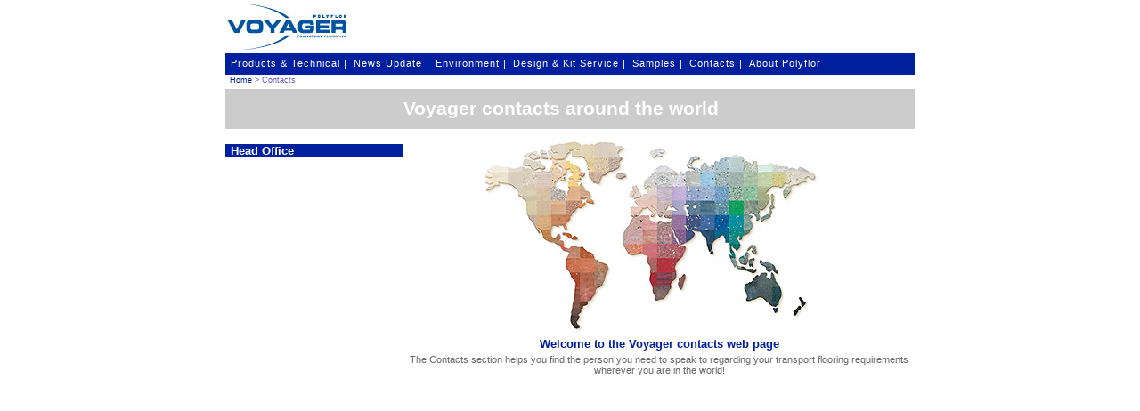

--- FILE ---
content_type: text/html; charset=UTF-8
request_url: https://www.voyager.polyflor.com/VOYAGER/VoyagerContacts.nsf/VCHP?Openform&ExpandZone=Menu11&
body_size: 13062
content:
<!DOCTYPE HTML PUBLIC "-//W3C//DTD HTML 4.01 Transitional//EN">
<html>
<head>
<title>Voyager Contacts - Head Office, UK Distributors and non-UK Distributors</title>
<meta name="robots" content="index,follow">
<meta name="revisit-after" content="90 days">
<meta name="description" content="Voyager Contacts - Head Office, UK Distributors and non-UK Distributors">
<meta name="DC.title" content="Voyager Contacts - Head Office, UK Distributors and non-UK Distributors">
<meta name="DC.description" content="Voyager Contacts - Head Office, UK Distributors and non-UK Distributors">
<meta name="keywords" content="Voyager,Contacts,Head Office,UK Distributors,Foreign,Distributors">
<link rel="stylesheet" href="/VOYAGER/VoyagerAdmin.nsf/CSS_Generic.css" type="text/css">
<link rel="stylesheet" href="/VOYAGER/VoyagerAdmin.nsf/CSS_ContactsHomePage.css" type="text/css">
<SCRIPT LANGUAGE="Javascript" type="text/javascript" SRC='/VOYAGER/VoyagerAdmin.nsf/udm-custom.js?Openpage'></SCRIPT>
<SCRIPT LANGUAGE="Javascript" type="text/javascript" SRC='/VOYAGER/VoyagerAdmin.nsf/udm-control.js?Openpage'></SCRIPT>
<LINK REL="stylesheet" TYPE="text/css" HREF="/VOYAGER/VoyagerAdmin.nsf/udm-style.css?Openpage">
<script language="JavaScript" type="text/javascript">
<!-- 
// Function: fnToggleSubmenu( tableid )//// This function hides/shows the appropriate submenu when a menu item is clicked// It is for the Contacts web page navigator on the left of the web pagefunction fnToggleSubmenu( tableid ) {		var oElement = window.document.getElementById( tableid );		if ( "block" == oElement.style.display ) {	   oElement.style.display = "none";	} else {	   oElement.style.display = "block";	} // end if	} // end function fnToggleSubmenufunction fnDisplayTable( key ) {		document.getElementById("ContentFrame").src="/" + database + "/(LookupContacts)?OpenView&RestrictToCategory=" + key ;}// Function: fnOnLoadOpenMenu( menuid )// This function is called from the OnLoad event on this form and simply opens the specified contacts menu on the left// of the web pagefunction fnOnLoadOpenMenu( menuid ) {     if ( 'MENU1' == menuid ) 		{ fnToggleSubmenu( 'Menu1' ) };		// Head Office     if ( 'MENU2' == menuid )		{ fnToggleSubmenu( 'Menu2' ) };		// Africa     if ( 'MENU3' == menuid )		{ fnToggleSubmenu( 'Menu3' ) };		// Asia     if ( 'MENU4' == menuid ) 		{ fnToggleSubmenu( 'Menu4' ) };		// Australasia     if ( 'MENU5' == menuid ) 		{ fnToggleSubmenu( 'Menu5' ) };		// Europe     if ( 'MENU6' == menuid ) 		{ fnToggleSubmenu( 'Menu6' ) };		// Middle East     if ( 'MENU7' == menuid ) 		{ fnToggleSubmenu( 'Menu7' ) };		// North America     if ( 'MENU8' == menuid ) 		{ fnToggleSubmenu( 'Menu8' ) };		// North Asia     if ( 'MENU9' == menuid ) 		{ fnToggleSubmenu( 'Menu9' ) };		// Scandinavia     if ( 'MENU10' == menuid ) 		{ fnToggleSubmenu( 'Menu10' ) };	// South America     if ( 'MENU11' == menuid ) 		{ fnToggleSubmenu( 'Menu11' ) };	// South East Asia}
// -->
</script>

<script language="JavaScript" type="text/javascript">
<!-- 
document._domino_target = "_self";
function _doClick(v, o, t, h) {
  var form = document._VCHP;
  if (form.onsubmit) {
     var retVal = form.onsubmit();
     if (typeof retVal == "boolean" && retVal == false)
       return false;
  }
  var target = document._domino_target;
  if (o.href != null) {
    if (o.target != null)
       target = o.target;
  } else {
    if (t != null)
      target = t;
  }
  form.target = target;
  form.__Click.value = v;
  if (h != null)
    form.action += h;
  form.submit();
  return false;
}
// -->
</script>
</head>
<body text="#000000" bgcolor="#FFFFFF" onload="// Open the appropriate contacts menu according to the menu ID specified in the URL used to open the form // e.g. /VCHP?Openform&amp;ExpandZone=Menu2&amp;fnOnLoadOpenMenu( ExpandZone );">

<form method="post" action="/VOYAGER/VoyagerContacts.nsf/VCHP?OpenForm&amp;Seq=1&amp;ExpandZone=Menu11" name="_VCHP">
<input type="hidden" name="__Click" value="0"><!-- Voyager Contacts - Head Office, UK Distributors and non-UK Distributors --><body TOPMARGIN="0" LEFTMARGIN="0">
<SCRIPT LANGUAGE="Javascript" type="text/javascript" SRC='/VOYAGER/VoyagerAdmin.nsf/udm-dom.js?Openpage'></SCRIPT>
<SCRIPT LANGUAGE="Javascript" type="text/javascript" >
var server ='www.voyager.polyflor.com';
var database = 'VOYAGER/VoyagerContacts.nsf';
var ExpandZone = 'MENU11';
</SCRIPT><table class="GenericTableWebPage" width="774" align="center" cellspacing="0" cellpadding="0" >
     <tr>
         <td>
               <script language="JavaScript">
               var VoyagerDatabase="VOYAGER/Voyager.nsf";
               </script>
               <table class="GenericTableHeader"  width="100%" height="60" valign="top" cellspacing="0" cellpadding="0" >
                     <tr>
                          <td height="60" width="140" ><A ID="IDVoyagerLogoLink" HREF="/VOYAGER/Voyager.nsf/HomePage?Openform&Country=UK&Sector=ROAD&Product=&" ><IMG SRC="/VOYAGER/VoyagerAdmin.nsf/VoyagerLogo.jpg" BORDER="0" ></A></td>
                          <td height="60" width="300" >&nbsp;</td>
                      </tr>
               </table>     </tr>
     <tr>
         <td>
<table class="GenericTableMenuBar"  width="100%" height="24" cellspacing="0" cellpadding="0" >
                <tr>
                    <td class="GenericCellMenuBar">
		<!-- menu tree -->
		<ul id="udm" class="udm">
		<li><a href="/VOYAGER/Voyager.nsf/HomePage?Openform&Country=UK&Sector=ROAD&Product=&">Products & Technical&nbsp;|</a>
			<ul>
			<li><a href="/VOYAGER/VoyagerSamples.nsf/VPHP?OpenForm&Country=UK&Sector=ROAD&Product=V008& " >Voyager Maritime</a></li>
<li><a href="/VOYAGER/VoyagerSamples.nsf/VPHP?OpenForm&Country=UK&Sector=ROAD&Product=FXSCV011& " >Voyager Transafe PUR</a></li>
<li><a href="/VOYAGER/VoyagerSamples.nsf/VPHP?OpenForm&Country=UK&Sector=ROAD&Product=V002& " >Voyager PUR</a></li>
<li><a href="/VOYAGER/VoyagerSamples.nsf/VPHP?OpenForm&Country=UK&Sector=ROAD&Product=V001& " >Voyager PU</a></li>
<li><a href="/VOYAGER/VoyagerSamples.nsf/VPHP?OpenForm&Country=UK&Sector=ROAD&Product=V003& " >Voyager XL</a></li>
			</ul>
		</li>
		<li><a href="/VOYAGER/VoyagerNews.nsf/VNHP?OpenForm&Country=UK&Sector=ROAD&Product=&Mode=WN&/NHP?Openform&Mode=WN&">News Update&nbsp;|</a>
			<ul>		
			<li><a href="/VOYAGER/VoyagerNews.nsf/VNHP?OpenForm&Country=UK&Sector=ROAD&Product=&Mode=WN&" >What's New</a></li>
			<li><a href="/VOYAGER/VoyagerNews.nsf/VNHP?OpenForm&Country=UK&Sector=ROAD&Product=&Mode=LN&" >Latest News</a></li>
			<li><a href="/VOYAGER/VoyagerNews.nsf/VNHP?OpenForm&Country=UK&Sector=RAIL&Product=&Mode=SN&" >News - Rail</a></li>
			<li><a href="/VOYAGER/VoyagerNews.nsf/VNHP?OpenForm&Country=UK&Sector=ROAD&Product=&Mode=SN&" >News - Road</a></li>
                                                <li><a href="/VOYAGER/VoyagerNews.nsf/VNHP?OpenForm&Country=UK&Sector=MARINE&Product=&Mode=SN&" >News - Marine</a></li>
			<li><a href="/VOYAGER/VoyagerNews.nsf/VNHP?OpenForm&Country=UK&Sector=ROAD&Product=&Mode=EX&" >Exhibitions</a></li>		
		</ul>
		</li>
		<li><a href="/VOYAGER/Voyager.nsf/VEHP?Openform&Country=UK&Sector=ROAD&Product=&" >Environment&nbsp;|</a>
		</li>
		<li><a href="/VOYAGER/VoyagerNews.nsf/VSLHP?OpenForm&Country=UK&Sector=ROAD&Product=&" /DHP?openform&dp=1&">Design & Kit Service&nbsp;|</a>
                                                <ul>
                                                     <li><a href="/VOYAGER/VoyagerNews.nsf/VSLHP?OpenForm&Country=UK&Sector=ROAD&Product=&" >Signs & Logos</a></li>
                                                     <li><a href="/VOYAGER/VoyagerNews.nsf/VKSHP?OpenForm&Country=UK&Sector=ROAD&Product=&" >Kit Service</a></li>
                                                </ul>
		</li>
		<li><a href="/VOYAGER/VoyagerRequests.nsf/VSDHP?Openform&Country=UK&Sector=ROAD&Product=&">Samples&nbsp;|</a>
		</li>
		<li><a href="/VOYAGER/VoyagerContacts.nsf/VCHP">Contacts&nbsp;|</a>
			<ul>		
			<li><a href="/VOYAGER/VoyagerContacts.nsf/VCHP?Openform&ExpandZone=Menu1&">Head Office</a></li>
			<li><a href="/VOYAGER/VoyagerContacts.nsf/VCHP?Openform&ExpandZone=Menu2&">Africa</a></li>
			<li><a href="/VOYAGER/VoyagerContacts.nsf/VCHP?Openform&ExpandZone=Menu3&">Asia</a></li>
			<li><a href="/VOYAGER/VoyagerContacts.nsf/VCHP?Openform&ExpandZone=Menu4&">Australasia</a></li>
			<li><a href="/VOYAGER/VoyagerContacts.nsf/VCHP?Openform&ExpandZone=Menu5&">Europe</a></li>
			<li><a href="/VOYAGER/VoyagerContacts.nsf/VCHP?Openform&ExpandZone=Menu6&">Latin America</a></li>
			<li><a href="/VOYAGER/VoyagerContacts.nsf/VCHP?Openform&ExpandZone=Menu7&">Middle East</a></li>
			<li><a href="/VOYAGER/VoyagerContacts.nsf/VCHP?Openform&ExpandZone=Menu8&">North America</a></li>
			<li><a href="/VOYAGER/VoyagerContacts.nsf/VCHP?Openform&ExpandZone=Menu9&">North Asia</a></li>
			<li><a href="/VOYAGER/VoyagerContacts.nsf/VCHP?Openform&ExpandZone=Menu10&">Scandinavia</a></li>
			<li><a href="/VOYAGER/VoyagerContacts.nsf/VCHP?Openform&ExpandZone=Menu11&">South East Asia</a></li>
			</ul>
		</li>
		<li><a href="/VOYAGER/Voyager.nsf/VAHP?Openform&Country=UK&Sector=ROAD&Product=&Section=Hist&">About Polyflor</a>
			<ul>		
			<li><a href="/VOYAGER/Voyager.nsf/VAHP?Openform&Country=UK&Sector=ROAD&Product=&Section=Hist&">History</a></li>
			<li><a href="/VOYAGER/Voyager.nsf/VAHP?Openform&Country=UK&Sector=ROAD&Product=&Section=How&">How to find us</a></li>
			</ul>
		</li>
		</ul>
                     </td>
                </tr>
              </table></td>
     </tr>
      <tr>
           <td>
			<table class="GenericTableCrumbTrail" width="100%" height="16" CELLSPACING="0" CELLPADDING="0" >
			<tr>
			<td class="GenericCellCrumbTrail"><a ID="GenericLNKCellCrumbTrail" href="/VOYAGER/Voyager.nsf/HomePage?Openform&Country=UK&Sector=ROAD&Product=&" >Home</a> > Contacts</td>
			</tr>
			</table>           </td>
      </tr>
      <tr>
          <td>
                               <table class="TableContactsTitle" width="100%" cellspacing="0" cellpadding="0" >
                                   <tr>
                                        <td class="CellContactsTitleLeft" >Voyager contacts around the world</td>
                                   </tr>
                               </table>
          </td>
      </tr>
      <tr>
           <td>
                <table class="TableContactsHomePage" width ="100%" height="318" cellspacing="0" cellpadding="0" >
                     <tr>
                         <td class="CellContactsHomePageLeft" width="154" >
                               <table class="TableContactsNavigator" width="200" cellspacing="0" cellpadding="0" >
		 <tr><td class="CellNavigatorSpacer" >&nbsp</td></tr>
                                    <tr><td class="CellContactsNavigatorMenuItem" onclick="javascript:fnToggleSubmenu( 'Menu1' ) " >Head Office</td></tr>
<tr><td class="Submenu"   id="Menu1" ><table cellspacing="0" cellpadding="0" ><tr><td class="CellContactsNavigatorSubmenuItem" onclick="javascript:fnDisplayTable( 'Head_Office_Customer_Technical_Support' );" >Customer Technical Support</td></tr>
<tr><td class="CellContactsNavigatorSubmenuItem" onclick="javascript:fnDisplayTable( 'Head_Office_Export_Sales' );" >Export Sales</td></tr>
<tr><td class="CellContactsNavigatorSubmenuItem" onclick="javascript:fnDisplayTable( 'Head_Office_UK_Sales' );" >UK Sales</td></tr>
</table>
                               </table>
                          </td>
                         <td class="CellContactsHomePageRight" width="554" ><iframe  id="ContentFrame"  name="Content"  border="0"  frameborder="no"  width="574"  height="1500"  hspace="0"  vspace="0"  marginheight="0"  marginwidth="0"  scrolling="auto"  SRC="/VOYAGER/VoyagerContacts.nsf/VMAP"  ></iframe></td>
                     </tr>
                </table>
           </td>
      </tr>
      <tr>
          <td>
	<table class=GenericTableFooter width="100%" height="14" cellspacing="0" cellpadding="0" >
	     <tr>
	          <td class="GenericCellFooterOne" width="" ><A ID="GenericLNKTableFooter" HREF="/VOYAGER/VoyagerNews.nsf/VFAQ?Openform" TITLE="" >FAQS</A></td>
	          <td class="GenericCellFooter" width="" ><A ID="GenericLNKTableFooter" HREF="/VOYAGER/Voyager.nsf/(LookupGeneralDocument)/LEGAL" TITLE="" >Legal Notices & Terms of Use</A></td>
	          <td class="GenericCellFooter" width="" ><A ID="GenericLNKTableFooter" HREF="/VOYAGER/Voyager.nsf/(LookupGeneralDocument)/PRIVACY" TITLE="" >Privacy</A></td>
	          <td class="GenericCellFooter" width="" ></td>
	          <td class="GenericCellFooter" width="" ><A ID="GenericLNKTableFooter" HREF="/VOYAGER/Voyager.nsf/(LookupGeneralDocument)/COPYRIGHT" TITLE="" >VAT Registration</A></td>
	          <td class="GenericCellFooter" width="" ></td>
	     </tr>
	</table>          </td>
      </tr>
</table>
<!-- Polyflor Voyager web site Lotus Notes design and development by Dr.David Vallely, Molecular Research Limited 2005-2006 --></body>
</html>
<!- --></form>
</body>
</html>


--- FILE ---
content_type: text/html; charset=UTF-8
request_url: https://www.voyager.polyflor.com/VOYAGER/VoyagerContacts.nsf/VMAP
body_size: 2204
content:
<!DOCTYPE HTML PUBLIC "-//W3C//DTD HTML 4.01 Transitional//EN">
<html>
<head>

<script language="JavaScript" type="text/javascript">
<!-- 
document._domino_target = "_self";
function _doClick(v, o, t, h) {
  var form = document._VMAP;
  if (form.onsubmit) {
     var retVal = form.onsubmit();
     if (typeof retVal == "boolean" && retVal == false)
       return false;
  }
  var target = document._domino_target;
  if (o.href != null) {
    if (o.target != null)
       target = o.target;
  } else {
    if (t != null)
      target = t;
  }
  form.target = target;
  form.__Click.value = v;
  if (h != null)
    form.action += h;
  form.submit();
  return false;
}
// -->
</script>
</head>
<body text="#000000" bgcolor="#FFFFFF">

<form method="post" action="/VOYAGER/VoyagerContacts.nsf/VMAP?OpenForm&amp;Seq=1" name="_VMAP">
<input type="hidden" name="__Click" value="0"><STYLE TYPE="text/css" >
TABLE.TableContactsWorldMap {
	border-style: solid; 
	border-color: red;
	border-width: 0px;
}
TD.CellContactsWorldMap {
	border-style: solid; 
	border-color: blue;
	border-width: 0px;
}
TD.CellContactsWorldMapTitle {
	border-style: solid; 
	border-color: blue;
	border-width: 0px;
	vertical-align: top;
	font-family: verdana,geneva,sans-serif;
	font-size:10pt;
	font-weight: bold;	
	color: #00209F;	
	text-align:center;
}
TD.CellContactsWorldMapCopy {
	border-style: solid; 
	border-color: blue;
	border-width: 0px;
	font-family: verdana,geneva,sans-serif;
	font-size:8pt;
	font-weight: normal;	
	color: #666666;	
	text-align:center;
}
</STYLE>
<TABLE CLASS="TableContactsWorldMap" WIDTH="574" >
      <TR>
             <TD CLASS="CellContactsWorldMap" ><img galleryimg=no border=0 src="/VOYAGER/Voyager.nsf/(LookupInternationalConfiguration)/UK~ConfigurationContactsHomePage/$file/Contacts-map.jpg" ALT="" ></TD>
      </TR>
      <TR>
             <TD CLASS="CellContactsWorldMapTitle" >Welcome to the Voyager contacts web page</TD>
      </TR>
      <TR>
             <TD CLASS="CellContactsWorldMapCopy" >The Contacts section helps you find the person you need to speak to regarding your transport flooring requirements wherever you are in the world!</TD>
      </TR>
</TABLE></form>
</body>
</html>


--- FILE ---
content_type: text/css
request_url: https://www.voyager.polyflor.com/VOYAGER/VoyagerAdmin.nsf/CSS_Generic.css
body_size: 8983
content:
/* Polyflor VOYAGER web site Generic Stylesheet. */
/* v1.0 2005 OCT 05 - Original Version - David Vallely   */
A:LINK { color : #00209F;}
A:VISITED { color : #00209F;}
/* Web Page */
TABLE.GenericTableWebPage {	
	border-style: solid; 
	border-color: red;
	border-width: 0px; 
	}
/* Generic Header */
TABLE.GenericTableHeader {	
	border-style: solid; 
	border-color: violet;
	border-width: 0px;
            vertical-align:top;
	}
TABLE.GenericTableMenuBar {	
	border-style: solid; 
	border-color: red;
	border-width: 0px;
	}
TD.GenericCellMenuBar {	
	border-style: solid; 
	border-color: red;
	border-width: 0px;
            vertical-align:top;
	background-color:#00209F;
	}
/* ========= Crumb Trail ========= */
TABLE.GenericTableCrumbTrail {	
	border-style: solid; 
	border-color: red;
	border-width: 0px;
	}
TD.GenericCellCrumbTrail {
	background-color:white;
	border-style: solid; 
	border-color:white;	
	border-width:0px;	
	margin:0px;
	padding-left:5px;
	padding-right:0px;
	padding-top:1px;
	padding-bottom:0px;
	vertical-align:top;	
	font-family: verdana,geneva,sans-serif;
	font-size:7pt;
	font-weight: normal;	
	color:#6A5ACD;	
	text-align:left;
}
/* WIthin the GenericCellCrumbTrail cells ensure all the links are permanently Voyager colour and do not have an underline  */
#GenericLNKCellCrumbTrail:link {color:#00209F;text-decoration:none;}
#GenericLNKCellCrumbTrail:active {color:#00209F; text-decoration:none;} 
#GenericLNKCellCrumbTrail:visited {color:#00209F; text-decoration:none;}
/* ========= Generic Footer ========= */
TABLE.GenericTableFooter {
	border-style: solid; 
	border-color:red;	
	border-width:0px;
	background-color: #00209F;	
	margin:0px;
	padding-left:0px; 
	padding-bottom:0px;
	padding-top:1px;
	padding-right:0px;
	vertical-align:top;
	color:white;	
	font-family: verdana,geneva,sans-serif;
	font-size:7pt;
	font-weight: normal;		
	text-align: left;		
	}
/* Used when there is not enough text/graphics to force the footer down to bottom of page: */
TABLE.GenericTableFooterFixed {
	position: absolute;
	left: 0px; 
	top: 320px; 
	background-color: #00209F;	
	margin:0px;
	padding-left:0px; 
	padding-bottom:0px;
	padding-top:1px;
	padding-right:0px;
	vertical-align:top;
	color:white;	
	font-family: verdana,geneva,sans-serif;
	font-size:7pt;
	font-weight: normal;		
	text-align: left;		
	}
TD.GenericCellFooterOne {	
	border-style: solid; 
	border-color: red;	
	border-width:0px;;
	margin:0px;
	padding-left:10px;	
	padding-top:0px;
	padding-right:0px;
	padding-bottom:0px;
	vertical-align:top;	
	font-family: verdana,geneva,sans-serif;
	font-size:7pt;
	font-weight: normal;		
	text-align:left;
}
TD.GenericCellFooter {	
	border-style: solid; 
	border-color: red;	
	border-width:0px;
	margin:0px;
	padding-left:0px;
	padding-top:0px;
	padding-right:0px;
	padding-bottom:0px;
	vertical-align:top;	
	font-family: verdana,geneva,sans-serif;
	font-size:7pt;
	font-weight: normal;		
	text-align:left;
}
/* WIthin the Generic Footer only ensure all the links do not have an underline */
#GenericLNKTableFooter:link {color:white;text-decoration:none;}
#GenericLNKTableFooter:active {color:white; text-decoration:none;text-align: left;}
#GenericLNKTableFooter:visited {color:white;text-decoration:none;text-align: left;}
/* Generic Header */
TD.GenericCellHeaderCountrySelect {	
	border-style: solid; 
	border-color: red;	
	border-width: 0px;;
	margin: 0px;
	padding-left: 0px;	
	padding-top: 0px;
	padding-right:2px;
	padding-bottom: 0px;
	vertical-align: middle;	
	font-family: verdana,geneva,sans-serif;
	font-size: 8pt;
	font-weight: normal;		
	text-align: right;
}
TD.GenericCellHeaderCountrySelect Select{	
	border-style: solid; 
	border-color: #666666;	
	border-width:1px;;
	margin:0px;
	padding-left: 0px;	
	padding-top: 0px;
	padding-right:0px;
	padding-bottom: 0px;
	font-family: verdana,geneva,sans-serif;
	font-size: 8pt;
	font-weight: normal;		
	text-align: right;
}
TD.GenericCellHeaderCountrySelect Option {	
	border-style: solid; 
	border-color: red;	
	border-width:0px;;
	margin:0px;
	padding-left: 0px;	
	padding-top: 0px;
	padding-right:2px;
	padding-bottom: 0px;
	font-family: verdana,geneva,sans-serif;
	font-size: 8pt;
	font-weight: normal;		
	text-align: right;
}
/* ========= Generic Header ========= */
/* Rules that determine the look of the dropdown fields - View by Range and View By Family */
INPUT, TEXTAREA {	
	font-family: sans-serif,verdana,tahona,geneva,arial;
	color:#27756B;
	font-size : 13px;
	padding-left : 0px;
	padding-right : 2px;
	padding-bottom : 3px;
	padding-top : 1px;
}
.SelectByRange {
	font-family: sans-serif,verdana,tahona,geneva,arial;
	font-size : 8pt;
	color:#27756B;
	padding-left : 2px;
	padding-right : 2px;
	padding-bottom : 3px;
	padding-top : 1px;
	width:200px; 	
}
TD.CellGenericHeaderLeft {
	border-style: solid; 
	border-color: #27756B;	
	border-width: 0px;
	color: #27756B;
	font-family: sans-serif,verdana,tahona,geneva,arial;
	font-size:10pt;
	font-weight: bold;	
	padding-right:0px; 
	padding-bottom:0px;	
	background-color: #FFFFFF;
	vertical-align:top;
	text-align: left;
	width:45%;
}
TD.CellGenericHeaderRight {
	border-style: solid; 
	border-color: #27756B;	
	border-width: 0px;
	color: #27756B;
	font-family: sans-serif,verdana,tahona,geneva,arial;
	font-size:30pt;
	font-weight: bold;	
	padding-right:0px; 
	padding-bottom:0px;	
	background-color: #FFFFFF;
	vertical-align:bottom;
	text-align: left;
	width:55%;
}
/* ====== End of Menu Bar Background ========= */
@media print {
	A:LINK { color : Black; text-decoration:none; }
	A:VISITED { color : Black; text-decoration:none; }
}
.textField {
	font-family : tahoma, geneva, arial, helvetica, sans-serif;
	font-size : 13px;
	padding-left : 2px;
	padding-right : 2px;
	padding-bottom : 3px;
	padding-top : 1px;
	border-left:1px solid #888888; border-top:1px solid #888888; border-bottom:1px solid #888888; border-right:1px solid #888888;
}
INPUT.button {
	font-family : tahoma, arial, helvetica, sans-serif;
	font-size : 12px;
}
SELECT {
	font-family : tahoma, geneva, arial, helvetica, sans-serif;
	font-size : 12px;
}
SELECT.shaded {
	font-family : tahoma, geneva, arial, helvetica, sans-serif;
	font-size : 12px;
	background:#ddeedd;
}
BODY {
	overflow-x: hidden;
	margin: 0px;
	background-repeat : repeat-y;
	font-family : Tahoma, Verdana, Arial, Helvetica, sans-serif, "MS sans serif";
	font-size : 0.8em;
	font-weight : normal;
	color : #000000;
}
.IndustrySectorOther {display : none;}
.MediaChannelsOther {display : none;}
@media print {
	.searchButton { visibility:hidden; }
}
.searchButtonHome {
	font-family:tahoma,verdana,arial,sans-serif;
}
/* Matches default select menu element */
.selectButton {
	font-family:tahoma,verdana,arial,sans-serif;
	font-style:normal;
	font-weight:bold;
	font-size:11;
	height:22px;
}
.titleBar {
	font-size: 1.1em;
	color: black;
	font-family:tahoma,geneva,arial,sans-serif;
	font-weight:bold;
	text-align:left;
	vertical-align:top;	
}
.titleBarLight {
	font-size: 1.1em;
	color: white;
	font-family: tahoma,geneva,arial,sans-serif;
}
/* normal site-wide body text style */
.bodyGeneric {
	font-family : Tahoma, Verdana, Arial, Helvetica, sans-serif, "MS sans serif";
	font-size : 0.72em;
	font-weight : normal;
	color : #000000;
	text-align:left;
	vertical-align:top;	
}
/* general view text style */
.viewGeneric {
	font-family : Tahoma, Verdana, Arial, Helvetica, sans-serif, "MS sans serif";
	font-size : 0.72em;
}
/* use wherever small readable type is required */
.smallType {
	font-size: 10px;
	color: #27756B;
	font-family: verdana,geneva,arial,sans-serif;
	text-align: left;
}
.smallTypeHome {
	font-size: 10px;
	font-weight: bold;
	color: #27756B;
	font-family: verdana,geneva,arial,sans-serif;
	text-align: left;
}
/* use wherever medium size caps is required */
.mediumCaps {
	font-size: 0.7em;
	font-family: verdana,geneva,arial,sans-serif;
	text-transform:uppercase;
}
/* main page structure table */
/* TABLE.mainPageTab { padding:2px; } */
/* bottom grey rule for lists etc. */
TD.ruleLow { border-bottom:1px solid #aaaaaa }
.sidePanel {
	color : Black;
	font-size : 0.71em;
	font-family : tahoma, geneva, arial, helvetica, sans-serif;
	line-height:140%;
}
SPAN.sidePanelLight {
	color : White;
	font-size : 0.72em;
	font-family : tahoma,geneva, arial, helvetica, sans-serif;
	line-height:140%;
}
TD.sidePanelLight {
	background-color:#555555;
}
.homeNewsSummary {
	font-size: 0.7em;
	font-family: tahoma, verdana,geneva,arial,sans-serif;
}
TD.pagedatestamp {
	font-size: 7px;
	color : Black;
	font-family: geneva,"ms sans serif",arial,sans-serif;
	padding-top:2px;
}
/* site map */
TD.sitemapH {
	border-top:1px solid black; border-left:1px solid black;
}
.sitemapTxt {
	font-family : Tahoma, Verdana, Arial, Helvetica, sans-serif, "MS sans serif";
	font-size : 0.72em;
	font-weight : normal;
	color : #000000;
	line-height:140%;
	padding-left:8px; padding-top:8px;
}
/* main page structure column 1 */
@media print {
	TD.mainCol1 { visibility:hidden; width:1px; }
}


--- FILE ---
content_type: text/css
request_url: https://www.voyager.polyflor.com/VOYAGER/VoyagerAdmin.nsf/CSS_ContactsHomePage.css
body_size: 2372
content:
/* VOYAGER Contacts Home Page Stylesheet. */
/* v1.0 2006 JAN 30 - Original Version - David Vallely   */
/* Web Page */
TABLE.TableContactsHomePage {	
	border-style: solid; 
	border-color: red;
	border-width: 0px; 
	vertical-align:top;
	}
TD.CellContactsHomePageLeft {	
	border-style: solid; 
	border-color: blue;
	border-width: 0px;
	padding: 0px;
	vertical-align: top;
	}
TD.CellContactsHomePageRight {	
	border-style: solid; 
	border-color: blue;
	border-width: 0px;
	padding: 0px;
	margin: 0px;
	vertical-align: top;
	}
TABLE.TableContactsTitle {	
	border-style: solid; 
	border-color: red;
	border-width: 0px;
	margin-bottom: 2px;
	vertical-align:top;
	}
TD.CellContactsTitleLeft {	
	border-style: solid; 
	border-color: blue;
	border-width: 0px;
	vertical-align:top;
	background-color:#CCCCCC;
	padding-left:200px;
	padding-top:10px;
	padding-right:0px;
	padding-bottom:10px;
	vertical-align:top;
	font-family: verdana,geneva,sans-serif;
	font-size:16pt;
	font-weight: bold;	
	color:#FFFFFF;	
	text-align:left;
	}
TD.CellNavigatorSpacer {	
	border-style: solid; 
	border-color: blue;
	border-width: 0px;
	vertical-align:top;
	font-size: 10pt;
	}
TABLE.TableContactsNavigator {	
	border-style: solid; 
	border-color: red;
	border-width: 0px;
	vertical-align:top;
	}
TABLE.TableContactsContent {	
	border-style: solid; 
	border-color: red;
	border-width: 0px;
	vertical-align:top;
	}
TD.CellContactsNavigatorMenuItem {	
	border-style: solid; 
	border-color: #FFFFFF;
	border-top-width: 0px;
	border-bottom-width: 1px;
	border-left-width: 0px;
	border-right-width: 0px;
	background-color: #00209F;
	padding-left: 6px;
	padding-right: 0px;
	padding-top: 0px;
	padding-right: 0px;
	vertical-align: top;
	font-family: verdana,geneva,sans-serif;
	font-size:10pt;
	font-weight: bold;	
	color: #FFFFFF;	
	cursor: pointer;
	text-align:left;
	}
TD.CellContactsNavigatorSubmenuItem {	
	border-style: solid; 
	border-color: white;
	border-top-width: 0px;
	border-bottom-width: 1px;
	border-left-width: 0px;
	border-right-width: 0px;
	background-color: #7F83BB;
	padding-left: 20px;
	padding-right: 0px;
	padding-top: 0px;
	padding-right: 0px;
	vertical-align: top;
	font-family: verdana,geneva,sans-serif;
	font-size:8pt;
	font-weight: normal;	
	color: #FFFFFF;	
	cursor: pointer;
	width: 200px;
	text-align:left;
	}
TD.Submenu {	
	border: 0px;
	padding: 0px;
	display: none;
	}


--- FILE ---
content_type: text/css
request_url: https://www.voyager.polyflor.com/VOYAGER/VoyagerAdmin.nsf/udm-style.css?Openpage
body_size: 6681
content:
.udm,.udm li,.udm ul{margin:0;padding:0;list-style-type:none;}
.udm{position:relative;left:0;top:0;z-index:20000;width:7.5em;cursor:default !important;border:none;text-align:left;}
.udm{float:none;width:100%;}
@media screen,projection{.udm{float:left;}}
@media screen,projection{.udm:not(:nth-child(n)){float:none;}}
.udm{margin-top:1px;}
.udm>li:first-child{margin-left:3px;}
@media Screen,Projection{.udm>li:first-child{margin-left:0;margin-right:0;}}
@media screen,projection{.udm:not(:nth-child(n))>li:first-child{margin-left:3px;}}
.udm li{left:3px;}
@media screen,projection{.udm li{position:relative;}}
.udm ul li{left:0;}
ul[class^="udm"] li{left:0;position:static;}
@media Screen,Projection{ul[class^="udm"] li{left:3px;position:relative;}}
@media screen,projection{.udm:not(:nth-child(n)) li{position:static;}}
@media Screen,Projection{.udm/**/[class="udm"] ul li{position:relative;left:0;}}
@media screen,projection{.udm ul li:not(:nth-child(n)){position:static;}}
.udm li{display:block;width:auto;float:left;}
.udm li a{position:static;display:block;float:left;white-space:nowrap;}
@media screen,projection{.udm l\i a{position:relative;float:none;}}
ul[class^="udm"] li a{position:relative;float:none;}
@media screen,projection{* html .udm li a{position:relative;float:none;}}
@media screen,projection{.udm li a:not(:nth-child(n)){position:static;float:left;}}
.udm ul li a{position:relative;float:none !important;white-space:normal;}
.udm li a{margin-left:-1px;}
@media Screen,Projection{.udm li{margin-left:-1px !important;}}
@media Screen,Projection{.udm li a{margin-left:0;}}
@media screen,projection{.udm:not(:nth-child(n)) li:first-child{margin-left:3px !important;}}
@media screen,projection{.udm:not(:nth-child(n)) li:first-child a{margin-left:-1px;}}
@media screen,projection{.udm:not(:nth-child(n)) ul li:first-child{margin-left:0 !important;}}
head:first-child+body ul[class^="udm"] li:not(:first-child){margin-left:-1px;}
.udm ul li{margin-left:0 !important;}
ul[class^="udm"] ul li{margin-left:0 !important;}
.udm ul a{margin:0;}
.udm ul li{margin-bottom:0px !important;}
.udm ul li:first-child{margin-top:0px;}
.udm ul a{margin-top:0;margin-right:0px !important;margin-bottom:0;margin-left:0px !important;}
.udm ul{background-image:none;background-color:#00209F;cursor:default !important;width:150px;height:auto;border-width:1px;border-color:#00209F #00209F white #00209F;border-style:none none none none;position:absolute;z-index:20100;padding:2px;}
.udm ul li{cursor:default !important;width:100%;position:static;float:none;}
.udm ul{display:none;visibility:hidden;}
html/**/[xmlns] .udm u\l{display:block;visibility:visible;height:0;overflow:scroll;left:-10000px;}
@media screen,projection{* html .udm ul {display:block;visibility:visible;height:0;overflow:scroll;top:-10000px;}}
ul.udm/**/[class^="udm"] u\l{display:block;visibility:visible;height:0;overflow:visible;left:-100em;}
@media screen,projection{* html .udm:not(:nth-child(n)) ul{display:none;visibility:hidden;left:auto;top:auto;}}
.udm a,.udm a:link,.udm a.nohref{background-image:none;background-color:#00209F;cursor:pointer !important;z-index:1000;text-align:left;border-style:solid;border-color:#00209F;padding-left:3px;padding-right:3px;padding-top:3px !important;padding-bottom:3px !important;text-decoration:none;color:#FFFFFF;border-width:1px;font-style:normal;font-family:verdana,geneva,sans-serif;font-weight:normal !important;}
.udm a,.udm a.nohref{font-size:8pt;}
.udm li a,.udm li a:link,.udm li a.nohref,.udm li a:visited{letter-spacing:1px !important;}
.udm li a:visited{background-image:none;background-color:#00209F;border-width:1px;color:#FFFFFF;font-style:normal;border-style:solid;border-color:#00209F;}
.udm li a.udmR,.udm li a.udmY,.udm li a.udmR:visited,.udm li a.udmY:visited,.udm li a:hover,.udm li a:focus,.udm li a.nohref:hover,.udm li a.nohref:focus{font-style:normal;background-image:none;background-color:#00209F;text-decoration:none;color:#FFFFFF;border-color:white;border-style:solid;border-width:1px;}
* html .udm li a:active{font-style:normal;background-image:none;background-color:#00209F;text-decoration:none;color:#FFFFFF;border-color:white;border-style:solid;border-width:1px;}
.udm ul a,.udm ul a:link,.udm ul a.nohref{background-image:none;background-color:transparent;text-align:left;border-width:1px;border-style:none;border-color:#00209F #00209F #00209F #00209F;padding-left:5px;padding-right:5px;padding-top:2px !important;padding-bottom:2px !important;text-decoration:none;color:#FFFFFF;font-style:normal;font-size:70%;font-family:tahoma,sans-serif;font-weight:normal !important;}
.udm ul li a:visited,* html .udm ul li a:visited{background-image:none;background-color:transparent;color:#FFFFFF;font-style:normal;border-width:1px;border-style:solid;border-color:#00209F;}
.udm ul li a.udmR,.udm ul li a.udmY,.udm ul li a.udmR:visited,.udm ul li a.udmY:visited,.udm ul li a:hover,.udm ul li a:focus,.udm ul li a.nohref:hover,.udm ul li a.nohref:focus,.udm ul li a:visited:hover{font-style:normal;background-image:none;background-color:rgb(127,131,187);text-decoration:none;color:#FFFFFF;border-color:rgb(127,131,187);border-style:solid;border-width:1px;}
* html .udm ul li a:active{font-style:normal;background-image:none;background-color:rgb(127,131,187);text-decoration:none;color:#FFFFFF;border-color:rgb(127,131,187);border-style:solid;border-width:1px;}
.udm a.nohref,.udm ul a.nohref{cursor:default !important;}
.udm h1,.udm h2,.udm h3,.udm h4,.udm h5,.udm h6{display:block;background:none;margin:0;padding:0;border:none;font-size:1em;font-weight:normal;text-decoration:none;}
.udm h3,.udm h4,.udm h5,.udm h6{display:inline;}
.udm h\3,.udm h\4,.udm h\5,.udm h\6{display:block;}
ul[class^="udm"] h3,ul[class^="udm"] h4,ul[class^="udm"] h5,ul[class^="udm"] h6{display:block;}
* html .udm h3,* html .udm h4,* html .udm h5,* html .udm h6{display:block;}
@media screen,projection{.udm h3,.udm h4,.udm h5,.udm h6{width:expression("auto",this.runtimeStyle.width=this.parentNode.offsetWidth);width/**/:auto;}}
@media screen,projection{.udm ul h3,.udm ul h4,.udm ul h5,.udm ul h6{width:expression("auto",this.runtimeStyle.width=this.parentNode.currentStyle.width);width/**/:auto;}}
@media screen,projection{* html .udm li{display:inline;}}
@media screen,projection{* html .udm li,* html .udm ul li{display/**/:block;float/**/:left;}}
@media screen,projection{.udm:not(:nth-child(n)) li,.udm:not(:nth-child(n)) ul li{display:block;float:left;}}
@media screen,projection{* html .udm li,* html .udm ul li{clear:none;}}
select{visibility:visible;}
.udm .udmC{position:absolute;left:0;top:0;z-index:20020;width:auto;height:auto;filter:alpha(opacity=0);}


--- FILE ---
content_type: text/javascript
request_url: https://www.voyager.polyflor.com/VOYAGER/VoyagerAdmin.nsf/udm-custom.js?Openpage
body_size: 8898
content:
// UDMv4.42 //
/***************************************************************/
var um={'menuClasses':[],'itemClasses':[],'menuCode':[]};
/***************************************************************\
  ULTIMATE DROP DOWN MENU Version 4.42 by Brothercake
  http://www.udm4.com/
  
  This script may not be used or distributed without license
\***************************************************************/
/***************************************************************\
 * CORE CONFIGURATION
\***************************************************************/
//path to images folder 
um.baseSRC = "udm-resources/";
//navbar orientation
um.orientation = [
	"horizontal",	// alignment ["vertical"|"horizontal"|"popup"|"expanding"]
	"left",		// h align ["left"|"right"]
	"top",		// v align ["top"|"bottom"]
	"absolute",	// positioning ["relative"|"absolute"|"fixed"|"allfixed"]
	"3px",		// x position ["em"|"ex"|"px"|"0"] == 10
	"56px",		// y position ["em"|"ex"|"px"|"0"]
	"1000",		// z order ["0" to "10000"] (menu takes 20000 headroom)
	];
	
//navbar list output
um.list = [
	"rigid",	// horizontal overflow ["rigid"|"flexible"]
	"yes",		// -SPARE-
	"no", 		// -SPARE-
	];
//menu behaviors	
um.behaviors = [
	"200",		// open timer ["milliseconds"|"0"]
	"500",		// close timer ["milliseconds"|"never"|"0"]
	"yes",		// reposition menus to stay inside the viewport ["yes"|"no"]
	"default",	// manage windowed controls for win/ie ["default","hide","iframe","none"]
	];
//reset behaviors
um.reset = [
	"yes",		// reset from document mouse click ["yes"|"no"]
	"yes",		// reset from window resize ["yes"|"no"]
	"yes",		// reset from text resize ["yes"|"no"]
	"no",		// reset after following link ["yes"|"no"]
	];
//horizontal continuation strip
um.hstrip = [
	"none",		// background ["color"|"#hex"|"rgb()"|"image.gif"|"none"]
	"yes",		// copy navbar item margin-right to margin-bottom ["yes"|"no"]
	];
/***************************************************************\
 * NAVBAR DEFAULT STYLES
\***************************************************************/
//styles which apply to the navbar
um.navbar = [
	"0",		// nav -> menu x-offset (+-)["n" pixels]
	"0",		// nav -> menu y-offset (+-)["n" pixels]
	"7.5em",	// width ["em"|"ex"|"px"] (vertical navbar only - horizontal navbar items have "auto" width) ("%" doesn't work right) 
	];
//styles which apply to each navbar item
um.items = [
	"0",		// margin between items ["n" pixels] == 1
	"1",		// border size ["n" pixels] (single value only) == 1
	"collapse",	// border collapse ["collapse"|"separate"] (only applies when margin = "0")
	"#27756B",// border colors ["color"|"#hex"|"rgb()"] (single, double or four values) Order: Top Right Bottom Left 
	"solid",	// border styles ["solid"|"double"|"dotted"|"dashed"|"groove"|"ridge"|"inset"|"outset"] (single, double or four values; be careful with using "none") Order: Top Right Bottom Left 
	"white",// hover/focus border colors ["color"|"#hex"|"rgb()"] (single, double or four values)
	"solid",	// hover/focus border styles ["solid"|"double"|"dotted"|"dashed"|"groove"|"ridge"|"inset"|"outset"] (single, double or four values; be careful with using "none")
	"#27756B",// visited border colors ["color"|"#hex"|"rgb()"] (single, double or four values)
	"solid",// visited border styles ["solid"|"double"|"dotted"|"dashed"|"groove"|"ridge"|"inset"|"outset"] (single, double or four values; be careful with using "none")
	"3",		// left/right padding ["n" pixels] (single value only) ===9
	"3",		// top/bottom padding ["n" pixels] (single value only) == 5
	"#27756B",		// background ["color"|"#hex"|"rgb()"|"image.gif"]
	"#27756B",		// hover/focus background ["color"|"#hex"|"rgb()"|"image.gif"]
	"#27756B",		// visited background ["color"|"#hex"|"rgb()"|"image.gif"]
	"8pt",		// font size ["em"|"ex"|"%"|"px"|"pt"|"absolute-size"|"relative-size"]
	"sans-serif,verdana,tahona,geneva,arial", // font family ["font1,font2,font3"] (always end with a generic family name)
	"normal",		// font weight ["normal"|"bold"|"bolder"|"lighter|"100" to "900"]
	"none",		// text decoration ["none"|"underline"|"overline"|"line-through"]
	"center",		// text-align ["left"|"right"|"center"]
	"#FFFFFF",	// font color ["color"|"#hex"|"rgb()"]
	"#FFFFFF",	// font hover/focus color ["color"|"#hex"|"rgb()"]
	"#FFFFFF",	// font visited color ["color"|"#hex"|"rgb()"]
	"normal",	// font-style ["normal"|"italic"|"oblique"]
	"normal",	// hover/focus font-style ["normal"|"italic"|"oblique"]
	"normal",	// visited font-style ["normal"|"italic"|"oblique"]
	"letter-spacing:1px !important;",// additional link CSS (careful!)
	"",		// additional hover/focus CSS (careful!)
	"",		// additional visited CSS (careful!)
	"none",// menu indicator character/image ["text"|"image.gif"|"none"] 
	"none",// menu indicator rollover character/image ["text"|"image.gif"|"none"] (must be same type)
	"0",		// clipping width of indicator image ["n" pixels] (only when using image arrows)
	"",		// alt text of indicator image ["text"] (only when using image arrows)
	];
/***************************************************************\
 * MENU DEFAULT STYLES
\***************************************************************/
//styles which apply to each menu
um.menus = [
	"-7",		// menu -> menu x-offset (+-)["n" pixels]
	"-12",		// menu -> menu y-offset (+-)["n" pixels]
	"1",		// border size ["n" pixels] (single value only) 
	"white",// border colors ["color"|"#hex"|"rgb()"] (single, double or four values) === "#bdb #080 #080 #bdb"
	"solid",	// border styles ["solid"|"double"|"dotted"|"dashed"|"groove"|"ridge"|"inset"|"outset"] (single, double or four values; be careful with using "none")
	"9.8em",	// width ["em"|"ex"|"px"]
	"2",		// padding ["n" pixels] (single value only) 
	"#27756B",	// background ["color"|"#hex"|"rgb()"|"image.gif"] === "#f8fbd0"
	"",		// additional menu CSS (careful!) (you can use a transition here but *not* a static filter)
	"none",// shadow background ["color"|"#hex"|"rgb()"|"image.gif"|"none"]
	"2px",		// shadow offset (+-) ["em"|"px"|"pt"|"%"|"0"]
	"filter:progid:DXImageTransform.Microsoft.Shadow(color=#bbddbb,direction=135,strength=2);",// additional shadow layer CSS (if you use a Microsoft.Shadow filter here then Win/IE5.5+ will do that *instead* of default shadow)
	];
//styles which apply to each menu item
um.menuItems = [
	"0",		// margin around items ["n" pixels] (single value only; margins are like table cellspacing)
	"1",		// border size ["n" pixels] (single value only)
	"separate",	// border collapse ["collapse"|"separate"] (only applies when margin = "0")
	"white",	// border colors ["color"|"#hex"|"rgb()"] (single, double or four values)
	"solid",	// border styles ["solid"|"double"|"dotted"|"dashed"|"groove"|"ridge"|"inset"|"outset"] (single, double or four values; be careful with using "none")
	"white",		// hover/focus border colors ["color"|"#hex"|"rgb()"] (single, double or four values)
	"solid",	// hover/focus border styles ["solid"|"double"|"dotted"|"dashed"|"groove"|"ridge"|"inset"|"outset"] (single, double or four values; be careful with using "none")
	"white",	// visited border colors ["color"|"#hex"|"rgb()"] (single, double or four values)
	"solid",	// visited border styles ["solid"|"double"|"dotted"|"dashed"|"groove"|"ridge"|"inset"|"outset"] (single, double or four values; be careful with using "none")
	"5",		// left/right padding ["n" pixels] (single value only) 
	"2",		// top/bottom padding ["n" pixels] (single value only) 
	"transparent",	// background ["color"|"#hex"|"rgb()"|"image.gif"]
	"#27756B",	// hover/focus background ["color"|"#hex"|"rgb()"|"image.gif"]
	"transparent",	// visited background ["color"|"#hex"|"rgb()"|"image.gif"]
	"70%",		// font size ["em"|"ex"|"%"|"px"|"pt"|"absolute-size"|"relative-size"]
	"tahoma,sans-serif",// font family ["font1,font2,font3"] (always end with a generic family name)
	"normal",	// font weight ["normal"|"bold"|"bolder"|"lighter|"100" to "900"]
	"none",		// text decoration ["none"|"underline"|"overline"|"line-through"]
	"left",		// text-align ["left"|"right"|"center"]
	"#FFFFFF",		// color ["color"|"#hex"|"rgb()"]
	"#FFFFFF",		// hover/focus color ["color"|"#hex"|"rgb()"]
	"#FFFFFF",		// visited color ["color"|"#hex"|"rgb()"]
	"normal",	// font-style ["normal"|"italic"|"oblique"]
	"normal",	// hover/focus font-style ["normal"|"italic"|"oblique"]
	"normal",	// visited font-style ["normal"|"italic"|"oblique"]
	"",		// additional link CSS (careful!)
	"",		// additional hover/focus CSS (careful!)
	"",		// additional visited CSS (careful!)
	"none",// submenu indicator character/image ["text"|"image.gif"|"none"] 
	"none",// submenu indicator rollover character/image ["text"|"image.gif"|"none"] (must be the same type)
	"3",		// clipping width of indicator image ["n" pixels] (only when using image arrows)
	"",		// alt text of indicator image ["text"] (only when using image arrows)
	];
